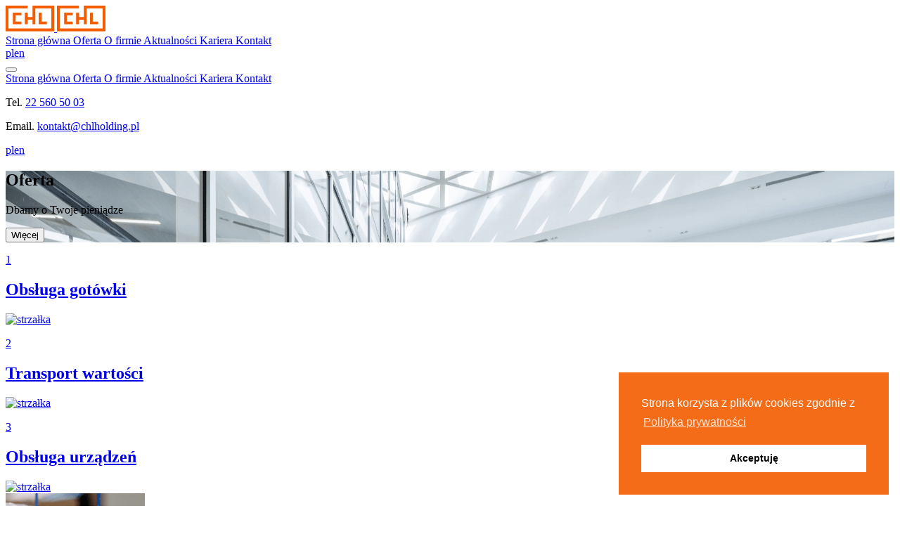

--- FILE ---
content_type: text/html; charset=UTF-8
request_url: https://www.chlholding.pl/oferta/
body_size: 10794
content:
<!DOCTYPE html>
<html lang="pl">
<head>
<!-- Google Tag Manager -->

<script>(function(w,d,s,l,i){w[l]=w[l]||[];w[l].push({'gtm.start':

new Date().getTime(),event:'gtm.js'});var f=d.getElementsByTagName(s)[0],

j=d.createElement(s),dl=l!='dataLayer'?'&l='+l:'';j.async=true;j.src=

'https://www.googletagmanager.com/gtm.js?id='+i+dl;f.parentNode.insertBefore(j,f);

})(window,document,'script','dataLayer','GTM-MLRTCQL');</script>

<!-- End Google Tag Manager -->

    <meta charset="UTF-8">
    <meta name="viewport" content="width=device-width, initial-scale=1, shrink-to-fit=no">
    <link rel="apple-touch-icon" sizes="57x57" href="https://www.chlholding.pl/wp-content/themes/chl/assets/favicon/apple-icon-57x57.png">
    <link rel="apple-touch-icon" sizes="60x60" href="https://www.chlholding.pl/wp-content/themes/chl/assets/favicon/apple-icon-60x60.png">
    <link rel="apple-touch-icon" sizes="72x72" href="https://www.chlholding.pl/wp-content/themes/chl/assets/favicon/apple-icon-72x72.png">
    <link rel="apple-touch-icon" sizes="76x76" href="https://www.chlholding.pl/wp-content/themes/chl/assets/favicon/apple-icon-76x76.png">
    <link rel="apple-touch-icon" sizes="114x114" href="https://www.chlholding.pl/wp-content/themes/chl/assets/favicon/apple-icon-114x114.png">
    <link rel="apple-touch-icon" sizes="120x120" href="https://www.chlholding.pl/wp-content/themes/chl/assets/favicon/apple-icon-120x120.png">
    <link rel="apple-touch-icon" sizes="144x144" href="https://www.chlholding.pl/wp-content/themes/chl/assets/favicon/apple-icon-144x144.png">
    <link rel="apple-touch-icon" sizes="152x152" href="https://www.chlholding.pl/wp-content/themes/chl/assets/favicon/apple-icon-152x152.png">
    <link rel="apple-touch-icon" sizes="180x180" href="https://www.chlholding.pl/wp-content/themes/chl/assets/favicon/apple-icon-180x180.png">
    <link rel="icon" type="image/png" sizes="192x192"  href="https://www.chlholding.pl/wp-content/themes/chl/assets/favicon/android-icon-192x192.png">
    <link rel="icon" type="image/png" sizes="32x32" href="https://www.chlholding.pl/wp-content/themes/chl/assets/favicon/favicon-32x32.png">
    <link rel="icon" type="image/png" sizes="96x96" href="https://www.chlholding.pl/wp-content/themes/chl/assets/favicon/favicon-96x96.png">
    <link rel="icon" type="image/png" sizes="16x16" href="https://www.chlholding.pl/wp-content/themes/chl/assets/favicon/favicon-16x16.png">
    <meta name="msapplication-TileImage" content="https://www.chlholding.pl/wp-content/themes/chl/assets/favicon/ms-icon-144x144.png">
    <title>Oferta - CHL Holding</title>
    <link rel="stylesheet" type="text/css" href="https://cdn.jsdelivr.net/gh/kenwheeler/slick@1.8.1/slick/slick.css" />
    <link rel="stylesheet" type="text/css" href="https://cdn.jsdelivr.net/gh/kenwheeler/slick@1.8.1/slick/slick-theme.css" />
    <link rel="stylesheet" href="https://cdnjs.cloudflare.com/ajax/libs/lightgallery/1.6.12/css/lightgallery.min.css">
    <link rel="stylesheet" id="cookies-css" href="https://cdnjs.cloudflare.com/ajax/libs/cookieconsent2/3.1.1/cookieconsent.min.css?ver=1.0" type="text/css" media="all">
    <style>
        .cc-color-override-1958191510 .cc-btn:hover, .cc-color-override-1958191510 .cc-btn:focus {
            color: #000;
        }
        .cc-floating .cc-message {
            color: #fff;
        }
        .cc-color-override-886167963 .cc-link, .cc-color-override-886167963 .cc-link:active, .cc-color-override-886167963 .cc-link:visited {
            color: #fff !important;
        }
    </style>
    <link rel="stylesheet" href="https://www.chlholding.pl/wp-content/themes/chl/assets/css/main.css">
    
		<!-- All in One SEO 4.9.3 - aioseo.com -->
	<meta name="robots" content="max-image-preview:large" />
	<link rel="canonical" href="https://www.chlholding.pl/oferta/" />
	<meta name="generator" content="All in One SEO (AIOSEO) 4.9.3" />
		<meta property="og:locale" content="pl_PL" />
		<meta property="og:site_name" content="CHL Holding -" />
		<meta property="og:type" content="article" />
		<meta property="og:title" content="Oferta - CHL Holding" />
		<meta property="og:url" content="https://www.chlholding.pl/oferta/" />
		<meta property="article:published_time" content="2020-02-27T22:58:48+00:00" />
		<meta property="article:modified_time" content="2021-01-11T10:01:02+00:00" />
		<meta name="twitter:card" content="summary_large_image" />
		<meta name="twitter:title" content="Oferta - CHL Holding" />
		<script type="application/ld+json" class="aioseo-schema">
			{"@context":"https:\/\/schema.org","@graph":[{"@type":"BreadcrumbList","@id":"https:\/\/www.chlholding.pl\/oferta\/#breadcrumblist","itemListElement":[{"@type":"ListItem","@id":"https:\/\/www.chlholding.pl#listItem","position":1,"name":"Home","item":"https:\/\/www.chlholding.pl","nextItem":{"@type":"ListItem","@id":"https:\/\/www.chlholding.pl\/oferta\/#listItem","name":"Oferta"}},{"@type":"ListItem","@id":"https:\/\/www.chlholding.pl\/oferta\/#listItem","position":2,"name":"Oferta","previousItem":{"@type":"ListItem","@id":"https:\/\/www.chlholding.pl#listItem","name":"Home"}}]},{"@type":"Organization","@id":"https:\/\/www.chlholding.pl\/#organization","name":"CHL Holding","url":"https:\/\/www.chlholding.pl\/"},{"@type":"WebPage","@id":"https:\/\/www.chlholding.pl\/oferta\/#webpage","url":"https:\/\/www.chlholding.pl\/oferta\/","name":"Oferta - CHL Holding","inLanguage":"pl-PL","isPartOf":{"@id":"https:\/\/www.chlholding.pl\/#website"},"breadcrumb":{"@id":"https:\/\/www.chlholding.pl\/oferta\/#breadcrumblist"},"image":{"@type":"ImageObject","url":"https:\/\/www.chlholding.pl\/wp-content\/uploads\/2020\/02\/offer.png","@id":"https:\/\/www.chlholding.pl\/oferta\/#mainImage","width":1400,"height":650},"primaryImageOfPage":{"@id":"https:\/\/www.chlholding.pl\/oferta\/#mainImage"},"datePublished":"2020-02-27T23:58:48+01:00","dateModified":"2021-01-11T11:01:02+01:00"},{"@type":"WebSite","@id":"https:\/\/www.chlholding.pl\/#website","url":"https:\/\/www.chlholding.pl\/","name":"CHL Holding","inLanguage":"pl-PL","publisher":{"@id":"https:\/\/www.chlholding.pl\/#organization"}}]}
		</script>
		<!-- All in One SEO -->

<link rel="alternate" href="https://www.chlholding.pl/oferta/" hreflang="pl" />
<link rel="alternate" href="https://www.chlholding.pl/en/offer/" hreflang="en" />
<link rel='dns-prefetch' href='//www.chlholding.pl' />
<link rel="alternate" title="oEmbed (JSON)" type="application/json+oembed" href="https://www.chlholding.pl/wp-json/oembed/1.0/embed?url=https%3A%2F%2Fwww.chlholding.pl%2Foferta%2F&#038;lang=pl" />
<link rel="alternate" title="oEmbed (XML)" type="text/xml+oembed" href="https://www.chlholding.pl/wp-json/oembed/1.0/embed?url=https%3A%2F%2Fwww.chlholding.pl%2Foferta%2F&#038;format=xml&#038;lang=pl" />
		<!-- This site uses the Google Analytics by MonsterInsights plugin v9.11.1 - Using Analytics tracking - https://www.monsterinsights.com/ -->
							<script src="//www.googletagmanager.com/gtag/js?id=G-QYVZQRD74Y"  data-cfasync="false" data-wpfc-render="false" type="text/javascript" async></script>
			<script data-cfasync="false" data-wpfc-render="false" type="text/javascript">
				var mi_version = '9.11.1';
				var mi_track_user = true;
				var mi_no_track_reason = '';
								var MonsterInsightsDefaultLocations = {"page_location":"https:\/\/www.chlholding.pl\/oferta\/"};
								if ( typeof MonsterInsightsPrivacyGuardFilter === 'function' ) {
					var MonsterInsightsLocations = (typeof MonsterInsightsExcludeQuery === 'object') ? MonsterInsightsPrivacyGuardFilter( MonsterInsightsExcludeQuery ) : MonsterInsightsPrivacyGuardFilter( MonsterInsightsDefaultLocations );
				} else {
					var MonsterInsightsLocations = (typeof MonsterInsightsExcludeQuery === 'object') ? MonsterInsightsExcludeQuery : MonsterInsightsDefaultLocations;
				}

								var disableStrs = [
										'ga-disable-G-QYVZQRD74Y',
									];

				/* Function to detect opted out users */
				function __gtagTrackerIsOptedOut() {
					for (var index = 0; index < disableStrs.length; index++) {
						if (document.cookie.indexOf(disableStrs[index] + '=true') > -1) {
							return true;
						}
					}

					return false;
				}

				/* Disable tracking if the opt-out cookie exists. */
				if (__gtagTrackerIsOptedOut()) {
					for (var index = 0; index < disableStrs.length; index++) {
						window[disableStrs[index]] = true;
					}
				}

				/* Opt-out function */
				function __gtagTrackerOptout() {
					for (var index = 0; index < disableStrs.length; index++) {
						document.cookie = disableStrs[index] + '=true; expires=Thu, 31 Dec 2099 23:59:59 UTC; path=/';
						window[disableStrs[index]] = true;
					}
				}

				if ('undefined' === typeof gaOptout) {
					function gaOptout() {
						__gtagTrackerOptout();
					}
				}
								window.dataLayer = window.dataLayer || [];

				window.MonsterInsightsDualTracker = {
					helpers: {},
					trackers: {},
				};
				if (mi_track_user) {
					function __gtagDataLayer() {
						dataLayer.push(arguments);
					}

					function __gtagTracker(type, name, parameters) {
						if (!parameters) {
							parameters = {};
						}

						if (parameters.send_to) {
							__gtagDataLayer.apply(null, arguments);
							return;
						}

						if (type === 'event') {
														parameters.send_to = monsterinsights_frontend.v4_id;
							var hookName = name;
							if (typeof parameters['event_category'] !== 'undefined') {
								hookName = parameters['event_category'] + ':' + name;
							}

							if (typeof MonsterInsightsDualTracker.trackers[hookName] !== 'undefined') {
								MonsterInsightsDualTracker.trackers[hookName](parameters);
							} else {
								__gtagDataLayer('event', name, parameters);
							}
							
						} else {
							__gtagDataLayer.apply(null, arguments);
						}
					}

					__gtagTracker('js', new Date());
					__gtagTracker('set', {
						'developer_id.dZGIzZG': true,
											});
					if ( MonsterInsightsLocations.page_location ) {
						__gtagTracker('set', MonsterInsightsLocations);
					}
										__gtagTracker('config', 'G-QYVZQRD74Y', {"forceSSL":"true","link_attribution":"true"} );
										window.gtag = __gtagTracker;										(function () {
						/* https://developers.google.com/analytics/devguides/collection/analyticsjs/ */
						/* ga and __gaTracker compatibility shim. */
						var noopfn = function () {
							return null;
						};
						var newtracker = function () {
							return new Tracker();
						};
						var Tracker = function () {
							return null;
						};
						var p = Tracker.prototype;
						p.get = noopfn;
						p.set = noopfn;
						p.send = function () {
							var args = Array.prototype.slice.call(arguments);
							args.unshift('send');
							__gaTracker.apply(null, args);
						};
						var __gaTracker = function () {
							var len = arguments.length;
							if (len === 0) {
								return;
							}
							var f = arguments[len - 1];
							if (typeof f !== 'object' || f === null || typeof f.hitCallback !== 'function') {
								if ('send' === arguments[0]) {
									var hitConverted, hitObject = false, action;
									if ('event' === arguments[1]) {
										if ('undefined' !== typeof arguments[3]) {
											hitObject = {
												'eventAction': arguments[3],
												'eventCategory': arguments[2],
												'eventLabel': arguments[4],
												'value': arguments[5] ? arguments[5] : 1,
											}
										}
									}
									if ('pageview' === arguments[1]) {
										if ('undefined' !== typeof arguments[2]) {
											hitObject = {
												'eventAction': 'page_view',
												'page_path': arguments[2],
											}
										}
									}
									if (typeof arguments[2] === 'object') {
										hitObject = arguments[2];
									}
									if (typeof arguments[5] === 'object') {
										Object.assign(hitObject, arguments[5]);
									}
									if ('undefined' !== typeof arguments[1].hitType) {
										hitObject = arguments[1];
										if ('pageview' === hitObject.hitType) {
											hitObject.eventAction = 'page_view';
										}
									}
									if (hitObject) {
										action = 'timing' === arguments[1].hitType ? 'timing_complete' : hitObject.eventAction;
										hitConverted = mapArgs(hitObject);
										__gtagTracker('event', action, hitConverted);
									}
								}
								return;
							}

							function mapArgs(args) {
								var arg, hit = {};
								var gaMap = {
									'eventCategory': 'event_category',
									'eventAction': 'event_action',
									'eventLabel': 'event_label',
									'eventValue': 'event_value',
									'nonInteraction': 'non_interaction',
									'timingCategory': 'event_category',
									'timingVar': 'name',
									'timingValue': 'value',
									'timingLabel': 'event_label',
									'page': 'page_path',
									'location': 'page_location',
									'title': 'page_title',
									'referrer' : 'page_referrer',
								};
								for (arg in args) {
																		if (!(!args.hasOwnProperty(arg) || !gaMap.hasOwnProperty(arg))) {
										hit[gaMap[arg]] = args[arg];
									} else {
										hit[arg] = args[arg];
									}
								}
								return hit;
							}

							try {
								f.hitCallback();
							} catch (ex) {
							}
						};
						__gaTracker.create = newtracker;
						__gaTracker.getByName = newtracker;
						__gaTracker.getAll = function () {
							return [];
						};
						__gaTracker.remove = noopfn;
						__gaTracker.loaded = true;
						window['__gaTracker'] = __gaTracker;
					})();
									} else {
										console.log("");
					(function () {
						function __gtagTracker() {
							return null;
						}

						window['__gtagTracker'] = __gtagTracker;
						window['gtag'] = __gtagTracker;
					})();
									}
			</script>
							<!-- / Google Analytics by MonsterInsights -->
		<style id='wp-img-auto-sizes-contain-inline-css' type='text/css'>
img:is([sizes=auto i],[sizes^="auto," i]){contain-intrinsic-size:3000px 1500px}
/*# sourceURL=wp-img-auto-sizes-contain-inline-css */
</style>
<style id='wp-emoji-styles-inline-css' type='text/css'>

	img.wp-smiley, img.emoji {
		display: inline !important;
		border: none !important;
		box-shadow: none !important;
		height: 1em !important;
		width: 1em !important;
		margin: 0 0.07em !important;
		vertical-align: -0.1em !important;
		background: none !important;
		padding: 0 !important;
	}
/*# sourceURL=wp-emoji-styles-inline-css */
</style>
<style id='wp-block-library-inline-css' type='text/css'>
:root{--wp-block-synced-color:#7a00df;--wp-block-synced-color--rgb:122,0,223;--wp-bound-block-color:var(--wp-block-synced-color);--wp-editor-canvas-background:#ddd;--wp-admin-theme-color:#007cba;--wp-admin-theme-color--rgb:0,124,186;--wp-admin-theme-color-darker-10:#006ba1;--wp-admin-theme-color-darker-10--rgb:0,107,160.5;--wp-admin-theme-color-darker-20:#005a87;--wp-admin-theme-color-darker-20--rgb:0,90,135;--wp-admin-border-width-focus:2px}@media (min-resolution:192dpi){:root{--wp-admin-border-width-focus:1.5px}}.wp-element-button{cursor:pointer}:root .has-very-light-gray-background-color{background-color:#eee}:root .has-very-dark-gray-background-color{background-color:#313131}:root .has-very-light-gray-color{color:#eee}:root .has-very-dark-gray-color{color:#313131}:root .has-vivid-green-cyan-to-vivid-cyan-blue-gradient-background{background:linear-gradient(135deg,#00d084,#0693e3)}:root .has-purple-crush-gradient-background{background:linear-gradient(135deg,#34e2e4,#4721fb 50%,#ab1dfe)}:root .has-hazy-dawn-gradient-background{background:linear-gradient(135deg,#faaca8,#dad0ec)}:root .has-subdued-olive-gradient-background{background:linear-gradient(135deg,#fafae1,#67a671)}:root .has-atomic-cream-gradient-background{background:linear-gradient(135deg,#fdd79a,#004a59)}:root .has-nightshade-gradient-background{background:linear-gradient(135deg,#330968,#31cdcf)}:root .has-midnight-gradient-background{background:linear-gradient(135deg,#020381,#2874fc)}:root{--wp--preset--font-size--normal:16px;--wp--preset--font-size--huge:42px}.has-regular-font-size{font-size:1em}.has-larger-font-size{font-size:2.625em}.has-normal-font-size{font-size:var(--wp--preset--font-size--normal)}.has-huge-font-size{font-size:var(--wp--preset--font-size--huge)}.has-text-align-center{text-align:center}.has-text-align-left{text-align:left}.has-text-align-right{text-align:right}.has-fit-text{white-space:nowrap!important}#end-resizable-editor-section{display:none}.aligncenter{clear:both}.items-justified-left{justify-content:flex-start}.items-justified-center{justify-content:center}.items-justified-right{justify-content:flex-end}.items-justified-space-between{justify-content:space-between}.screen-reader-text{border:0;clip-path:inset(50%);height:1px;margin:-1px;overflow:hidden;padding:0;position:absolute;width:1px;word-wrap:normal!important}.screen-reader-text:focus{background-color:#ddd;clip-path:none;color:#444;display:block;font-size:1em;height:auto;left:5px;line-height:normal;padding:15px 23px 14px;text-decoration:none;top:5px;width:auto;z-index:100000}html :where(.has-border-color){border-style:solid}html :where([style*=border-top-color]){border-top-style:solid}html :where([style*=border-right-color]){border-right-style:solid}html :where([style*=border-bottom-color]){border-bottom-style:solid}html :where([style*=border-left-color]){border-left-style:solid}html :where([style*=border-width]){border-style:solid}html :where([style*=border-top-width]){border-top-style:solid}html :where([style*=border-right-width]){border-right-style:solid}html :where([style*=border-bottom-width]){border-bottom-style:solid}html :where([style*=border-left-width]){border-left-style:solid}html :where(img[class*=wp-image-]){height:auto;max-width:100%}:where(figure){margin:0 0 1em}html :where(.is-position-sticky){--wp-admin--admin-bar--position-offset:var(--wp-admin--admin-bar--height,0px)}@media screen and (max-width:600px){html :where(.is-position-sticky){--wp-admin--admin-bar--position-offset:0px}}

/*# sourceURL=wp-block-library-inline-css */
</style><style id='global-styles-inline-css' type='text/css'>
:root{--wp--preset--aspect-ratio--square: 1;--wp--preset--aspect-ratio--4-3: 4/3;--wp--preset--aspect-ratio--3-4: 3/4;--wp--preset--aspect-ratio--3-2: 3/2;--wp--preset--aspect-ratio--2-3: 2/3;--wp--preset--aspect-ratio--16-9: 16/9;--wp--preset--aspect-ratio--9-16: 9/16;--wp--preset--color--black: #000000;--wp--preset--color--cyan-bluish-gray: #abb8c3;--wp--preset--color--white: #ffffff;--wp--preset--color--pale-pink: #f78da7;--wp--preset--color--vivid-red: #cf2e2e;--wp--preset--color--luminous-vivid-orange: #ff6900;--wp--preset--color--luminous-vivid-amber: #fcb900;--wp--preset--color--light-green-cyan: #7bdcb5;--wp--preset--color--vivid-green-cyan: #00d084;--wp--preset--color--pale-cyan-blue: #8ed1fc;--wp--preset--color--vivid-cyan-blue: #0693e3;--wp--preset--color--vivid-purple: #9b51e0;--wp--preset--gradient--vivid-cyan-blue-to-vivid-purple: linear-gradient(135deg,rgb(6,147,227) 0%,rgb(155,81,224) 100%);--wp--preset--gradient--light-green-cyan-to-vivid-green-cyan: linear-gradient(135deg,rgb(122,220,180) 0%,rgb(0,208,130) 100%);--wp--preset--gradient--luminous-vivid-amber-to-luminous-vivid-orange: linear-gradient(135deg,rgb(252,185,0) 0%,rgb(255,105,0) 100%);--wp--preset--gradient--luminous-vivid-orange-to-vivid-red: linear-gradient(135deg,rgb(255,105,0) 0%,rgb(207,46,46) 100%);--wp--preset--gradient--very-light-gray-to-cyan-bluish-gray: linear-gradient(135deg,rgb(238,238,238) 0%,rgb(169,184,195) 100%);--wp--preset--gradient--cool-to-warm-spectrum: linear-gradient(135deg,rgb(74,234,220) 0%,rgb(151,120,209) 20%,rgb(207,42,186) 40%,rgb(238,44,130) 60%,rgb(251,105,98) 80%,rgb(254,248,76) 100%);--wp--preset--gradient--blush-light-purple: linear-gradient(135deg,rgb(255,206,236) 0%,rgb(152,150,240) 100%);--wp--preset--gradient--blush-bordeaux: linear-gradient(135deg,rgb(254,205,165) 0%,rgb(254,45,45) 50%,rgb(107,0,62) 100%);--wp--preset--gradient--luminous-dusk: linear-gradient(135deg,rgb(255,203,112) 0%,rgb(199,81,192) 50%,rgb(65,88,208) 100%);--wp--preset--gradient--pale-ocean: linear-gradient(135deg,rgb(255,245,203) 0%,rgb(182,227,212) 50%,rgb(51,167,181) 100%);--wp--preset--gradient--electric-grass: linear-gradient(135deg,rgb(202,248,128) 0%,rgb(113,206,126) 100%);--wp--preset--gradient--midnight: linear-gradient(135deg,rgb(2,3,129) 0%,rgb(40,116,252) 100%);--wp--preset--font-size--small: 13px;--wp--preset--font-size--medium: 20px;--wp--preset--font-size--large: 36px;--wp--preset--font-size--x-large: 42px;--wp--preset--spacing--20: 0.44rem;--wp--preset--spacing--30: 0.67rem;--wp--preset--spacing--40: 1rem;--wp--preset--spacing--50: 1.5rem;--wp--preset--spacing--60: 2.25rem;--wp--preset--spacing--70: 3.38rem;--wp--preset--spacing--80: 5.06rem;--wp--preset--shadow--natural: 6px 6px 9px rgba(0, 0, 0, 0.2);--wp--preset--shadow--deep: 12px 12px 50px rgba(0, 0, 0, 0.4);--wp--preset--shadow--sharp: 6px 6px 0px rgba(0, 0, 0, 0.2);--wp--preset--shadow--outlined: 6px 6px 0px -3px rgb(255, 255, 255), 6px 6px rgb(0, 0, 0);--wp--preset--shadow--crisp: 6px 6px 0px rgb(0, 0, 0);}:where(.is-layout-flex){gap: 0.5em;}:where(.is-layout-grid){gap: 0.5em;}body .is-layout-flex{display: flex;}.is-layout-flex{flex-wrap: wrap;align-items: center;}.is-layout-flex > :is(*, div){margin: 0;}body .is-layout-grid{display: grid;}.is-layout-grid > :is(*, div){margin: 0;}:where(.wp-block-columns.is-layout-flex){gap: 2em;}:where(.wp-block-columns.is-layout-grid){gap: 2em;}:where(.wp-block-post-template.is-layout-flex){gap: 1.25em;}:where(.wp-block-post-template.is-layout-grid){gap: 1.25em;}.has-black-color{color: var(--wp--preset--color--black) !important;}.has-cyan-bluish-gray-color{color: var(--wp--preset--color--cyan-bluish-gray) !important;}.has-white-color{color: var(--wp--preset--color--white) !important;}.has-pale-pink-color{color: var(--wp--preset--color--pale-pink) !important;}.has-vivid-red-color{color: var(--wp--preset--color--vivid-red) !important;}.has-luminous-vivid-orange-color{color: var(--wp--preset--color--luminous-vivid-orange) !important;}.has-luminous-vivid-amber-color{color: var(--wp--preset--color--luminous-vivid-amber) !important;}.has-light-green-cyan-color{color: var(--wp--preset--color--light-green-cyan) !important;}.has-vivid-green-cyan-color{color: var(--wp--preset--color--vivid-green-cyan) !important;}.has-pale-cyan-blue-color{color: var(--wp--preset--color--pale-cyan-blue) !important;}.has-vivid-cyan-blue-color{color: var(--wp--preset--color--vivid-cyan-blue) !important;}.has-vivid-purple-color{color: var(--wp--preset--color--vivid-purple) !important;}.has-black-background-color{background-color: var(--wp--preset--color--black) !important;}.has-cyan-bluish-gray-background-color{background-color: var(--wp--preset--color--cyan-bluish-gray) !important;}.has-white-background-color{background-color: var(--wp--preset--color--white) !important;}.has-pale-pink-background-color{background-color: var(--wp--preset--color--pale-pink) !important;}.has-vivid-red-background-color{background-color: var(--wp--preset--color--vivid-red) !important;}.has-luminous-vivid-orange-background-color{background-color: var(--wp--preset--color--luminous-vivid-orange) !important;}.has-luminous-vivid-amber-background-color{background-color: var(--wp--preset--color--luminous-vivid-amber) !important;}.has-light-green-cyan-background-color{background-color: var(--wp--preset--color--light-green-cyan) !important;}.has-vivid-green-cyan-background-color{background-color: var(--wp--preset--color--vivid-green-cyan) !important;}.has-pale-cyan-blue-background-color{background-color: var(--wp--preset--color--pale-cyan-blue) !important;}.has-vivid-cyan-blue-background-color{background-color: var(--wp--preset--color--vivid-cyan-blue) !important;}.has-vivid-purple-background-color{background-color: var(--wp--preset--color--vivid-purple) !important;}.has-black-border-color{border-color: var(--wp--preset--color--black) !important;}.has-cyan-bluish-gray-border-color{border-color: var(--wp--preset--color--cyan-bluish-gray) !important;}.has-white-border-color{border-color: var(--wp--preset--color--white) !important;}.has-pale-pink-border-color{border-color: var(--wp--preset--color--pale-pink) !important;}.has-vivid-red-border-color{border-color: var(--wp--preset--color--vivid-red) !important;}.has-luminous-vivid-orange-border-color{border-color: var(--wp--preset--color--luminous-vivid-orange) !important;}.has-luminous-vivid-amber-border-color{border-color: var(--wp--preset--color--luminous-vivid-amber) !important;}.has-light-green-cyan-border-color{border-color: var(--wp--preset--color--light-green-cyan) !important;}.has-vivid-green-cyan-border-color{border-color: var(--wp--preset--color--vivid-green-cyan) !important;}.has-pale-cyan-blue-border-color{border-color: var(--wp--preset--color--pale-cyan-blue) !important;}.has-vivid-cyan-blue-border-color{border-color: var(--wp--preset--color--vivid-cyan-blue) !important;}.has-vivid-purple-border-color{border-color: var(--wp--preset--color--vivid-purple) !important;}.has-vivid-cyan-blue-to-vivid-purple-gradient-background{background: var(--wp--preset--gradient--vivid-cyan-blue-to-vivid-purple) !important;}.has-light-green-cyan-to-vivid-green-cyan-gradient-background{background: var(--wp--preset--gradient--light-green-cyan-to-vivid-green-cyan) !important;}.has-luminous-vivid-amber-to-luminous-vivid-orange-gradient-background{background: var(--wp--preset--gradient--luminous-vivid-amber-to-luminous-vivid-orange) !important;}.has-luminous-vivid-orange-to-vivid-red-gradient-background{background: var(--wp--preset--gradient--luminous-vivid-orange-to-vivid-red) !important;}.has-very-light-gray-to-cyan-bluish-gray-gradient-background{background: var(--wp--preset--gradient--very-light-gray-to-cyan-bluish-gray) !important;}.has-cool-to-warm-spectrum-gradient-background{background: var(--wp--preset--gradient--cool-to-warm-spectrum) !important;}.has-blush-light-purple-gradient-background{background: var(--wp--preset--gradient--blush-light-purple) !important;}.has-blush-bordeaux-gradient-background{background: var(--wp--preset--gradient--blush-bordeaux) !important;}.has-luminous-dusk-gradient-background{background: var(--wp--preset--gradient--luminous-dusk) !important;}.has-pale-ocean-gradient-background{background: var(--wp--preset--gradient--pale-ocean) !important;}.has-electric-grass-gradient-background{background: var(--wp--preset--gradient--electric-grass) !important;}.has-midnight-gradient-background{background: var(--wp--preset--gradient--midnight) !important;}.has-small-font-size{font-size: var(--wp--preset--font-size--small) !important;}.has-medium-font-size{font-size: var(--wp--preset--font-size--medium) !important;}.has-large-font-size{font-size: var(--wp--preset--font-size--large) !important;}.has-x-large-font-size{font-size: var(--wp--preset--font-size--x-large) !important;}
/*# sourceURL=global-styles-inline-css */
</style>

<style id='classic-theme-styles-inline-css' type='text/css'>
/*! This file is auto-generated */
.wp-block-button__link{color:#fff;background-color:#32373c;border-radius:9999px;box-shadow:none;text-decoration:none;padding:calc(.667em + 2px) calc(1.333em + 2px);font-size:1.125em}.wp-block-file__button{background:#32373c;color:#fff;text-decoration:none}
/*# sourceURL=/wp-includes/css/classic-themes.min.css */
</style>
<link rel='stylesheet' id='contact-form-7-css' href='https://www.chlholding.pl/wp-content/plugins/contact-form-7/includes/css/styles.css?ver=6.1.4' type='text/css' media='all' />
<script type="text/javascript" src="https://www.chlholding.pl/wp-content/plugins/google-analytics-for-wordpress/assets/js/frontend-gtag.min.js?ver=9.11.1" id="monsterinsights-frontend-script-js" async="async" data-wp-strategy="async"></script>
<script data-cfasync="false" data-wpfc-render="false" type="text/javascript" id='monsterinsights-frontend-script-js-extra'>/* <![CDATA[ */
var monsterinsights_frontend = {"js_events_tracking":"true","download_extensions":"doc,pdf,ppt,zip,xls,docx,pptx,xlsx","inbound_paths":"[{\"path\":\"\\\/go\\\/\",\"label\":\"affiliate\"},{\"path\":\"\\\/recommend\\\/\",\"label\":\"affiliate\"}]","home_url":"https:\/\/www.chlholding.pl","hash_tracking":"false","v4_id":"G-QYVZQRD74Y"};/* ]]> */
</script>
<link rel="https://api.w.org/" href="https://www.chlholding.pl/wp-json/" /><link rel="alternate" title="JSON" type="application/json" href="https://www.chlholding.pl/wp-json/wp/v2/pages/159" /><link rel="EditURI" type="application/rsd+xml" title="RSD" href="https://www.chlholding.pl/xmlrpc.php?rsd" />
<meta name="generator" content="WordPress 6.9" />
<link rel='shortlink' href='https://www.chlholding.pl/?p=159' />
</head>
<body>
    <!-- Google Tag Manager (noscript) -->

<noscript><iframe src="https://www.googletagmanager.com/ns.html?id=GTM-MLRTCQL"

height="0" width="0" style="display:none;visibility:hidden"></iframe></noscript>

<!-- End Google Tag Manager (noscript) -->
    <header class="header">
        <div class="container">
            <a class="header__brand header--white" href="https://www.chlholding.pl/">
                <img src="https://www.chlholding.pl/wp-content/uploads/2020/02/logo-orange.svg" alt="CHL Holding Logo">
            </a>
            <a class="header__brand header--orange" href="https://www.chlholding.pl/">
                <img src="https://www.chlholding.pl/wp-content/uploads/2020/02/logo-orange.svg" alt="CHL Holding Logo">
            </a>
            <nav class="header__nav">
                <a class="header__item " href="https://www.chlholding.pl/">
                    Strona główna                </a>
                <a class="header__item active" href="https://www.chlholding.pl/oferta/">
                    Oferta                </a>
                <a class="header__item " href="https://www.chlholding.pl/o-firmie/">
                    O firmie                </a>
                <a class="header__item " href="https://www.chlholding.pl/aktualnosci/">
                    Aktualności                </a>
                <a class="header__item " href="https://www.chlholding.pl/kariera/">
                    Kariera                </a>
                <a class="header__item " href="https://www.chlholding.pl/kontakt/">
                    Kontakt                </a>
            </nav>
            <nav class="header__langs">
                <a class="header__lang active" href="https://www.chlholding.pl/oferta/">pl</a><a class="header__lang" href="https://www.chlholding.pl/en/offer/">en</a>            </nav>
            <button type="button" class="header__toggler hamburger hamburger--squeeze">
                <span class="hamburger-box">
                    <span class="hamburger-inner"></span>
                </span>
            </button>
        </div>
    </header>
    <header class="mobile mobile--nav">
        <nav class="mobile__nav">
            <a class="mobile__item " href="https://www.chlholding.pl/">
                Strona główna            </a>
            <a class="mobile__item active" href="https://www.chlholding.pl/oferta/">
                Oferta            </a>
            <a class="mobile__item " href="https://www.chlholding.pl/o-firmie/">
                O firmie            </a>
            <a class="mobile__item " href="https://www.chlholding.pl/aktualnosci/">
                Aktualności            </a>
            <a class="mobile__item " href="https://www.chlholding.pl/kariera/">
                Kariera            </a>
            <a class="mobile__item " href="https://www.chlholding.pl/kontakt/">
                Kontakt            </a>
        </nav>
        <div class="mobile__bar">
            <div class="mobile__contact">
                <p class="mobile__phone">
                    Tel. <a href="tel:225605003" onclick="ga('send', 'event', 'contact', 'phone', 'click');">22 560 50 03</a>
                </p>
                <p class="mobile__email">
                    Email. <a href="mailto:kontakt@chlholding.pl" onclick="ga('send', 'event', 'contact', 'mail', 'click');">kontakt@chlholding.pl</a>
                </p>
            </div>
            <nav class="mobile__langs">
                <a class="mobile__lang active" href="https://www.chlholding.pl/oferta/">pl</a><a class="mobile__lang" href="https://www.chlholding.pl/en/offer/">en</a>            </nav>
        </div>
    </header><main class="page page--offer">
    <section class="banner" style="background-image: url(https://www.chlholding.pl/wp-content/uploads/2020/02/offer.png)">
    <div class="container">
        <div class="banner__content">
            <h1 class="banner__title">
                Oferta            </h1>
                        <p class="banner__text banner--text-small">
                Dbamy o Twoje pieniądze            </p>
                        <button type="button" class="banner__more">
                Więcej            </button>
        </div>
    </div>
</section>        <section class="services offer__services">
        <div class="container">
                        <a class="services__box" href="https://www.chlholding.pl/oferta/obsluga-gotowki/">
                <div class="services__content">
                    <p class="services__num">
                        1                    </p>
                    <h2 class="services__title">
                        Obsługa gotówki                    </h2>
                    <div class="services__arrow">
                        <img src="https://www.chlholding.pl/wp-content/themes/chl/assets/img/arrow-dark.svg" alt="strzałka">
                    </div>
                </div>
            </a>
                        <a class="services__box" href="https://www.chlholding.pl/oferta/transport-wartosci/">
                <div class="services__content">
                    <p class="services__num">
                        2                    </p>
                    <h2 class="services__title">
                        Transport wartości                    </h2>
                    <div class="services__arrow">
                        <img src="https://www.chlholding.pl/wp-content/themes/chl/assets/img/arrow-dark.svg" alt="strzałka">
                    </div>
                </div>
            </a>
                        <a class="services__box" href="https://www.chlholding.pl/oferta/obsluga-urzadzen/">
                <div class="services__content">
                    <p class="services__num">
                        3                    </p>
                    <h2 class="services__title">
                        Obsługa urządzeń                    </h2>
                    <div class="services__arrow">
                        <img src="https://www.chlholding.pl/wp-content/themes/chl/assets/img/arrow-dark.svg" alt="strzałka">
                    </div>
                </div>
            </a>
                    </div>
    </section>
        <section class="box">
        <div class="container">
            <div class="box__img">
                <img src="https://www.chlholding.pl/wp-content/uploads/2020/02/offer-photo-3.png" alt="Jesteśmy liderem w zakresie obsługi gotówki na rynku polskim.">
            </div>
            <div class="box__content">
                <h3 class="box__title">
                    Jesteśmy liderem w zakresie obsługi gotówki na rynku polskim.                </h3>
                <div class="box__text">
                    <p>Wieloletnie doświadczenie, wykwalifikowani pracownicy, nowoczesne procesy i technologie pozwalają nam zapewniać najbardziej zaawansowane i kompleksowe usługi dla naszych klientów. Ciągle poszukujemy doskonalszych rozwiązań, aby móc się rozwijać wraz z nimi.</p>
                </div>
            </div>
            <div class="box__photo">
                <img src="https://www.chlholding.pl/wp-content/uploads/2020/02/offer-photo-2.png" alt="Bezpieczne rozwiązania">
            </div>
        </div>
    </section>
    <section class="tab" style="background-image: url(https://www.chlholding.pl/wp-content/uploads/2020/02/offer-photo-1.jpg)">
        <div class="container">
            <div class="tab__box">
                <h3 class="tab__title">
                    Bezpieczne rozwiązania                </h3>
                <div class="tab__text">
                    <p>Rozumiemy, że bezpieczeństwo wszystkich procesów jest kluczowe dla naszych klientów.<br />
Dlatego wprowadzamy unikatowe na rynku rozwiązania, potwierdzone certyfikacją ISO.</p>
                </div>
            </div>
        </div>
    </section>
    <section class="graph">
        <div class="container">
            <h3 class="graph__title">
                Dlaczego warto nam zaufać?             </h3>
            <div class="graph__items">
                <div class="graph__item">
                    <div class="graph__icon">
                        <img alt="Nowoczesny park maszynowy" src="https://www.chlholding.pl/wp-content/uploads/2020/02/why-us-1-1.svg">
                    </div>
                    <h3 class="graph__name">
                        Nowoczesny park maszynowy                    </h3>
                </div>
                <div class="graph__item graph--item-center">
                    <div class="graph__icon">
                        <img alt="Ogólnopolska sieć sortowni" src="https://www.chlholding.pl/wp-content/uploads/2021/01/sortownia.svg">
                    </div>
                    <h3 class="graph__name">
                        Ogólnopolska sieć sortowni                    </h3>
                </div>
                <div class="graph__item">
                    <div class="graph__icon">
                        <img alt="Wykwalifikowana kadra " src="https://www.chlholding.pl/wp-content/uploads/2020/02/why-us-3-1.svg">
                    </div>
                    <h3 class="graph__name">
                        Wykwalifikowana kadra                     </h3>
                </div>
            </div>
            <div class="graph__box">
                <p class="graph__num">
                    120                </p>
                <p class="graph__num-text">
                    mln                </p>
                <h3 class="graph__name">
                    Przeliczonych banknotów miesięcznie                </h3>
            </div>
        </div>
    </section>
    <section class="offer__contact">
        <div class="container">
            <p class="offer__contact-title">
                Potrzebujesz oferty?            </p>
            <a class="btn btn__primary" href="https://www.chlholding.pl/kontakt/">
                Napisz do nas            </a>
        </div>
    </section>
</main>
<footer class="footer ">
    <div class="container">
        <div class="footer__content">
            <nav class="footer__nav">
                <div class="footer__item">
                    <a class="footer__link" href="https://www.chlholding.pl/">
                        Strona główna                    </a>
                </div>
                <div class="footer__item">
                    <a class="footer__link" href="https://www.chlholding.pl/o-firmie/">
                        O firmie                    </a>
                </div>
                <div class="footer__item">
                    <a class="footer__link" href="https://www.chlholding.pl/kontakt/">
                        Kontakt                    </a>
                </div>
                <div class="footer__item">
                    <a class="footer__link" href="https://www.chlholding.pl/oferta/">
                        Oferta                    </a>
                </div>
                <div class="footer__item">
                    <a class="footer__link" href="https://www.chlholding.pl/kariera/">
                        Kariera                    </a>
                </div>
            </nav>
            <div class="footer__details">
                <div class="footer__adress">
                    <p class="footer__line">
                        CHL Holding Sp. z o.o.                    </p>
                    <p class="footer__line">
                        ul. Jana Kazimierza 55                    </p>
                    <p class="footer__line">
                        01-267 Warszawa                    </p>
                    <button type="button" class="footer__scroll"></button>
                </div>
                <div class="footer__contact">
                    <p class="footer__phone">
                        Tel. <a onclick="ga('send', 'event', 'contact', 'phone', 'click');" href="tel:+48224904000">
                            +48 22 490 40 00                        </a>
                    </p>
                    <p class="footer__email">
                        E-Mail: <a onclick="ga('send', 'event', 'contact', 'mail', 'click');" href="mailto:kontakt@chlholding.pl">
                            kontakt@chlholding.pl                        </a>
                    </p>
                                    </div>
            </div>
        </div>
        <div class="footer__bar">
            <a class="footer__brand" href="https://www.chlholding.pl/">
                <img src="https://www.chlholding.pl/wp-content/uploads/2020/02/logo-orange.svg" alt="CHL Holding Logo">
            </a>
            <p class="footer__copy">
                &copy; 2026 Wszelkie prawa zastrzeżone.
            </p>
        </div>
    </div>
</footer>


<script src="https://maps.googleapis.com/maps/api/js?key=AIzaSyAE6LapyjSP-PIWNIPLpl7Lli6a20LbbFw&libraries=marker"></script>
<script src="https://code.jquery.com/jquery-3.4.1.min.js" integrity="sha256-CSXorXvZcTkaix6Yvo6HppcZGetbYMGWSFlBw8HfCJo=" crossorigin="anonymous"></script><script type="text/javascript" src="https://cdn.jsdelivr.net/gh/kenwheeler/slick@1.8.1/slick/slick.min.js"></script>
<script src="https://cdnjs.cloudflare.com/ajax/libs/waypoints/2.0.3/waypoints.min.js"></script>
<script src="https://cdnjs.cloudflare.com/ajax/libs/lightgallery/1.6.12/js/lightgallery.min.js"></script>
<script type="text/javascript" src="https://cdnjs.cloudflare.com/ajax/libs/cookieconsent2/3.1.1/cookieconsent.min.js?ver=1.0"></script>
<script>
    window.addEventListener("load", function () {
        window.cookieconsent.initialise({
            "palette": {
                "popup": {
                    "background": "#f46c17",
                },
                "button": {
                    "background": "#fff",
                    "color": "#282828",
                }
            },
            "position": "bottom-right",
            "content": {
                "message": "Strona korzysta z plików cookies zgodnie z",
                "dismiss": "Akceptuję",
                "link": "Polityka prywatności",
                href: 'https://www.chlholding.pl/polityka-prywatnosci/',
            }
        })
    });
</script>
<script src="https://www.chlholding.pl/wp-content/themes/chl/assets/js/vendor/counter.js"></script>
<script src="https://www.chlholding.pl/wp-content/themes/chl/assets/js/scripts.js"></script>
<script type="speculationrules">
{"prefetch":[{"source":"document","where":{"and":[{"href_matches":"/*"},{"not":{"href_matches":["/wp-*.php","/wp-admin/*","/wp-content/uploads/*","/wp-content/*","/wp-content/plugins/*","/wp-content/themes/chl/*","/*\\?(.+)"]}},{"not":{"selector_matches":"a[rel~=\"nofollow\"]"}},{"not":{"selector_matches":".no-prefetch, .no-prefetch a"}}]},"eagerness":"conservative"}]}
</script>
<script type="text/javascript" src="https://www.chlholding.pl/wp-includes/js/dist/hooks.min.js?ver=dd5603f07f9220ed27f1" id="wp-hooks-js"></script>
<script type="text/javascript" src="https://www.chlholding.pl/wp-includes/js/dist/i18n.min.js?ver=c26c3dc7bed366793375" id="wp-i18n-js"></script>
<script type="text/javascript" id="wp-i18n-js-after">
/* <![CDATA[ */
wp.i18n.setLocaleData( { 'text direction\u0004ltr': [ 'ltr' ] } );
//# sourceURL=wp-i18n-js-after
/* ]]> */
</script>
<script type="text/javascript" src="https://www.chlholding.pl/wp-content/plugins/contact-form-7/includes/swv/js/index.js?ver=6.1.4" id="swv-js"></script>
<script type="text/javascript" id="contact-form-7-js-translations">
/* <![CDATA[ */
( function( domain, translations ) {
	var localeData = translations.locale_data[ domain ] || translations.locale_data.messages;
	localeData[""].domain = domain;
	wp.i18n.setLocaleData( localeData, domain );
} )( "contact-form-7", {"translation-revision-date":"2025-12-11 12:03:49+0000","generator":"GlotPress\/4.0.3","domain":"messages","locale_data":{"messages":{"":{"domain":"messages","plural-forms":"nplurals=3; plural=(n == 1) ? 0 : ((n % 10 >= 2 && n % 10 <= 4 && (n % 100 < 12 || n % 100 > 14)) ? 1 : 2);","lang":"pl"},"This contact form is placed in the wrong place.":["Ten formularz kontaktowy zosta\u0142 umieszczony w niew\u0142a\u015bciwym miejscu."],"Error:":["B\u0142\u0105d:"]}},"comment":{"reference":"includes\/js\/index.js"}} );
//# sourceURL=contact-form-7-js-translations
/* ]]> */
</script>
<script type="text/javascript" id="contact-form-7-js-before">
/* <![CDATA[ */
var wpcf7 = {
    "api": {
        "root": "https:\/\/www.chlholding.pl\/wp-json\/",
        "namespace": "contact-form-7\/v1"
    }
};
//# sourceURL=contact-form-7-js-before
/* ]]> */
</script>
<script type="text/javascript" src="https://www.chlholding.pl/wp-content/plugins/contact-form-7/includes/js/index.js?ver=6.1.4" id="contact-form-7-js"></script>
<script id="wp-emoji-settings" type="application/json">
{"baseUrl":"https://s.w.org/images/core/emoji/17.0.2/72x72/","ext":".png","svgUrl":"https://s.w.org/images/core/emoji/17.0.2/svg/","svgExt":".svg","source":{"concatemoji":"https://www.chlholding.pl/wp-includes/js/wp-emoji-release.min.js?ver=6.9"}}
</script>
<script type="module">
/* <![CDATA[ */
/*! This file is auto-generated */
const a=JSON.parse(document.getElementById("wp-emoji-settings").textContent),o=(window._wpemojiSettings=a,"wpEmojiSettingsSupports"),s=["flag","emoji"];function i(e){try{var t={supportTests:e,timestamp:(new Date).valueOf()};sessionStorage.setItem(o,JSON.stringify(t))}catch(e){}}function c(e,t,n){e.clearRect(0,0,e.canvas.width,e.canvas.height),e.fillText(t,0,0);t=new Uint32Array(e.getImageData(0,0,e.canvas.width,e.canvas.height).data);e.clearRect(0,0,e.canvas.width,e.canvas.height),e.fillText(n,0,0);const a=new Uint32Array(e.getImageData(0,0,e.canvas.width,e.canvas.height).data);return t.every((e,t)=>e===a[t])}function p(e,t){e.clearRect(0,0,e.canvas.width,e.canvas.height),e.fillText(t,0,0);var n=e.getImageData(16,16,1,1);for(let e=0;e<n.data.length;e++)if(0!==n.data[e])return!1;return!0}function u(e,t,n,a){switch(t){case"flag":return n(e,"\ud83c\udff3\ufe0f\u200d\u26a7\ufe0f","\ud83c\udff3\ufe0f\u200b\u26a7\ufe0f")?!1:!n(e,"\ud83c\udde8\ud83c\uddf6","\ud83c\udde8\u200b\ud83c\uddf6")&&!n(e,"\ud83c\udff4\udb40\udc67\udb40\udc62\udb40\udc65\udb40\udc6e\udb40\udc67\udb40\udc7f","\ud83c\udff4\u200b\udb40\udc67\u200b\udb40\udc62\u200b\udb40\udc65\u200b\udb40\udc6e\u200b\udb40\udc67\u200b\udb40\udc7f");case"emoji":return!a(e,"\ud83e\u1fac8")}return!1}function f(e,t,n,a){let r;const o=(r="undefined"!=typeof WorkerGlobalScope&&self instanceof WorkerGlobalScope?new OffscreenCanvas(300,150):document.createElement("canvas")).getContext("2d",{willReadFrequently:!0}),s=(o.textBaseline="top",o.font="600 32px Arial",{});return e.forEach(e=>{s[e]=t(o,e,n,a)}),s}function r(e){var t=document.createElement("script");t.src=e,t.defer=!0,document.head.appendChild(t)}a.supports={everything:!0,everythingExceptFlag:!0},new Promise(t=>{let n=function(){try{var e=JSON.parse(sessionStorage.getItem(o));if("object"==typeof e&&"number"==typeof e.timestamp&&(new Date).valueOf()<e.timestamp+604800&&"object"==typeof e.supportTests)return e.supportTests}catch(e){}return null}();if(!n){if("undefined"!=typeof Worker&&"undefined"!=typeof OffscreenCanvas&&"undefined"!=typeof URL&&URL.createObjectURL&&"undefined"!=typeof Blob)try{var e="postMessage("+f.toString()+"("+[JSON.stringify(s),u.toString(),c.toString(),p.toString()].join(",")+"));",a=new Blob([e],{type:"text/javascript"});const r=new Worker(URL.createObjectURL(a),{name:"wpTestEmojiSupports"});return void(r.onmessage=e=>{i(n=e.data),r.terminate(),t(n)})}catch(e){}i(n=f(s,u,c,p))}t(n)}).then(e=>{for(const n in e)a.supports[n]=e[n],a.supports.everything=a.supports.everything&&a.supports[n],"flag"!==n&&(a.supports.everythingExceptFlag=a.supports.everythingExceptFlag&&a.supports[n]);var t;a.supports.everythingExceptFlag=a.supports.everythingExceptFlag&&!a.supports.flag,a.supports.everything||((t=a.source||{}).concatemoji?r(t.concatemoji):t.wpemoji&&t.twemoji&&(r(t.twemoji),r(t.wpemoji)))});
//# sourceURL=https://www.chlholding.pl/wp-includes/js/wp-emoji-loader.min.js
/* ]]> */
</script>
</body>
</html>

--- FILE ---
content_type: image/svg+xml
request_url: https://www.chlholding.pl/wp-content/uploads/2021/01/sortownia.svg
body_size: 2172
content:
<?xml version="1.0" encoding="iso-8859-1"?>
<!-- Generator: Adobe Illustrator 25.0.1, SVG Export Plug-In . SVG Version: 6.00 Build 0)  -->
<svg version="1.1" id="Layer_1" xmlns="http://www.w3.org/2000/svg" xmlns:xlink="http://www.w3.org/1999/xlink" x="0px" y="0px"
	 viewBox="0 0 104.495 120.563" style="enable-background:new 0 0 104.495 120.563;" xml:space="preserve">
<g>
	<path style="fill:#EA5E10;" d="M37.794,52.592c4.749,0,8.622-3.779,8.622-8.414c0-4.635-3.872-8.414-8.622-8.414
		s-8.622,3.779-8.622,8.414S33.045,52.592,37.794,52.592z M40.571,48.671c-0.804,0.499-1.754,0.713-2.63,0.713
		c-1.169,0-2.338-0.428-3.288-1.141v0.357c0,0.357-0.365,0.713-0.731,0.713c-0.438,0-0.731-0.357-0.731-0.713l0.073-2.139
		c0-0.357,0.365-0.713,0.731-0.713l2.192,0.071c0.438,0,0.731,0.357,0.731,0.713c0,0.428-0.365,0.713-0.731,0.713l-0.438-0.071
		c1.169,0.784,2.776,0.927,4.092,0.214c0.365-0.214,0.804-0.071,1.023,0.285C41.009,48.029,40.936,48.457,40.571,48.671z
		 M39.548,40.042c0.219-0.357,0.658-0.428,1.023-0.285c1.973,1.07,2.85,3.209,2.557,5.205l0.292-0.143
		c0.365-0.214,0.804-0.071,0.95,0.285c0.219,0.357,0.073,0.784-0.292,0.927l-1.9,0.998c-0.365,0.143-0.804,0-0.95-0.285
		l-1.023-1.854c-0.219-0.357-0.073-0.784,0.292-0.927c0.365-0.214,0.804-0.071,0.95,0.285l0.219,0.357
		c0.146-1.497-0.585-2.852-1.9-3.565C39.475,40.827,39.329,40.399,39.548,40.042z M36.041,39.472l-0.292-0.214
		c-0.365-0.214-0.438-0.642-0.219-0.998c0.219-0.357,0.658-0.428,1.023-0.214l1.827,1.141c0.365,0.214,0.438,0.713,0.219,0.998
		l-1.169,1.783c-0.219,0.357-0.658,0.428-1.023,0.214c-0.365-0.214-0.438-0.642-0.219-0.998l0.219-0.357
		c-1.315,0.57-2.192,1.854-2.192,3.351c0,0.428-0.292,0.713-0.731,0.713s-0.731-0.285-0.731-0.713
		C32.68,42.039,34.068,40.185,36.041,39.472z"/>
	<path style="fill:#EA5E10;" d="M35.675,60.65c0,1.212,1.023,2.21,2.265,2.21s2.265-0.998,2.265-2.21c0-1.212-1.023-2.21-2.265-2.21
		S35.675,59.438,35.675,60.65z"/>
	<path style="fill:#EA5E10;" d="M48.316,66.568c3.361,0,6.064-2.638,6.064-5.918s-2.703-5.918-6.064-5.918
		c-3.361,0-6.064,2.638-6.064,5.918C42.251,63.93,44.955,66.568,48.316,66.568z"/>
	<path style="fill:#EA5E10;" d="M60.883,60.65c0-1.212-1.023-2.21-2.265-2.21c-1.242,0-2.265,0.998-2.265,2.21
		c0,1.212,1.023,2.21,2.265,2.21S60.883,61.862,60.883,60.65z"/>
	<path style="fill:#EA5E10;" d="M67.386,71.988V49.312c0-0.642-0.511-1.141-1.096-1.141H46.928
		c-0.365,0.713-0.731,1.426-1.242,1.997h13.809c0.438,0,0.731,0.285,0.731,0.713c0,2.353,1.973,4.278,4.384,4.278
		c0.438,0,0.731,0.285,0.731,0.713v9.484c0,0.428-0.292,0.713-0.731,0.713c-2.411,0-4.384,1.925-4.384,4.278
		c0,0.428-0.292,0.713-0.731,0.713H37.064c-0.438,0-0.731-0.285-0.731-0.713c0-2.353-1.973-4.278-4.384-4.278
		c-0.438,0-0.731-0.285-0.731-0.713v-9.412c0-0.428,0.292-0.713,0.731-0.713c1.315,0,2.484-0.57,3.361-1.497
		c-2.557-0.713-4.749-2.282-6.137-4.492c0,0.071,0,0.071,0,0.071v22.675c0,0.57,0.511,1.07,1.096,1.07h35.948
		C66.874,73.057,67.386,72.558,67.386,71.988z"/>
	<path style="fill:#EA5E10;" d="M73.377,55.088h-0.95V75.41c0,1.426-1.169,2.496-2.557,2.496H36.26v0.927
		c0,0.642,0.511,1.07,1.096,1.07h35.948c0.658,0,1.096-0.499,1.096-1.07V56.229C74.473,55.587,73.962,55.088,73.377,55.088z"/>
	<path style="fill:#EA5E10;" d="M70.966,75.41V52.735c0-0.642-0.511-1.07-1.096-1.07h-0.95v20.322c0,1.426-1.169,2.496-2.557,2.496
		h-33.61v0.927c0,0.642,0.511,1.07,1.096,1.07h35.948C70.455,76.551,70.966,76.052,70.966,75.41z"/>
</g>
<g transform="translate(29.016 -64.846)">
	<path style="fill:#F39A63;" d="M-28.583,155.122c0.011,0.03,0.025,0.059,0.042,0.086c0.014,0.027,0.031,0.052,0.05,0.076
		c0.023,0.025,0.048,0.047,0.075,0.067c0.014,0.014,0.029,0.027,0.045,0.04l25.839,15.017l0,0l25.774,14.882l0,0
		c0.029,0.011,0.059,0.019,0.09,0.024c0.048,0.022,0.1,0.036,0.152,0.041l0,0c0.043-0.006,0.086-0.017,0.127-0.033
		c0.039-0.006,0.078-0.016,0.115-0.03l0,0l25.838-14.882l0,0l25.774-15.017c0.039-0.036,0.079-0.071,0.12-0.105
		c0.019-0.024,0.037-0.05,0.052-0.078c0.034-0.055,0.054-0.117,0.06-0.181c0.005-0.02,0.009-0.04,0.011-0.061V95.102
		c-0.002-0.021-0.006-0.041-0.011-0.061c-0.004-0.033-0.011-0.066-0.021-0.099c-0.011-0.029-0.025-0.057-0.041-0.084
		c-0.014-0.027-0.031-0.052-0.05-0.076c-0.023-0.026-0.049-0.049-0.077-0.069c-0.017-0.012-0.028-0.028-0.045-0.038L49.575,79.73
		l0,0l-25.84-15.017c-0.019-0.008-0.038-0.015-0.058-0.02c-0.03-0.015-0.061-0.026-0.094-0.033
		c-0.032-0.005-0.064-0.008-0.096-0.007c-0.029,0-0.058,0.002-0.087,0.007c-0.036,0.007-0.071,0.018-0.104,0.033
		c-0.019,0.005-0.038,0.012-0.056,0.02L-2.525,79.726l0,0l-25.844,14.95c-0.02,0.013-0.032,0.029-0.05,0.044
		c-0.025,0.018-0.049,0.039-0.07,0.062c-0.021,0.025-0.039,0.053-0.054,0.082c-0.016,0.026-0.03,0.053-0.04,0.082
		c-0.01,0.032-0.017,0.065-0.02,0.099c-0.006,0.02-0.01,0.04-0.013,0.061v59.861c0.003,0.021,0.007,0.041,0.013,0.061
		C-28.599,155.058-28.593,155.091-28.583,155.122z M23.49,65.707l24.017,13.96H23.49c-0.021,0-0.038,0.009-0.057,0.012
		c-0.035,0.003-0.07,0.011-0.104,0.022c-0.023,0.008-0.045,0.018-0.067,0.029c-0.005,0-0.013,0-0.018,0l-37.137,21.469
		l11.968-20.686L23.49,65.707z M23.49,184.296l-23.939-13.821h23.942c0.076-0.001,0.15-0.021,0.217-0.057
		c0.008-0.003,0.016-0.006,0.024-0.007l0,0l37.089-21.601l-11.851,20.811L23.49,184.296z M-27.635,126.838l11.968,20.866
		c0,0.007,0.013,0.009,0.017,0.017c0.012,0.02,0.026,0.039,0.042,0.057c0.022,0.025,0.047,0.047,0.074,0.066
		c0.014,0.015,0.03,0.028,0.046,0.041l37.151,21.601H-2.152l-25.482-14.803V126.838z M23.49,80.723l38.175,22.106v44.348
		L23.49,169.413l-38.238-22.237v-44.348L23.49,80.723z M62.575,147.703c0-0.008,0-0.018,0.009-0.028
		c0.009-0.01,0.017-0.038,0.024-0.058c0.008-0.023,0.014-0.046,0.018-0.069c0.005-0.02,0.008-0.041,0.008-0.062
		c0.002-0.01,0.004-0.019,0.005-0.029v-43.083l11.974,20.762v29.546l-23.957,13.958L62.575,147.703z M74.615,123.171l-12.04-20.875
		c-0.005-0.008-0.014-0.013-0.02-0.021c-0.012-0.019-0.025-0.037-0.041-0.053c-0.014-0.016-0.03-0.032-0.046-0.046
		c-0.015-0.013-0.031-0.026-0.048-0.037c-0.009-0.005-0.016-0.017-0.025-0.022L25.324,80.645h23.874l25.417,14.74V123.171z
		 M-15.661,102.297c-0.005,0.009,0,0.02-0.009,0.029c-0.01,0.019-0.018,0.039-0.025,0.059c-0.007,0.022-0.013,0.042-0.018,0.065
		c-0.004,0.022-0.007,0.044-0.008,0.066c0,0.009-0.005,0.02-0.005,0.029v43.079l-11.908-20.755V95.387L-3.629,81.5L-15.661,102.297z
		"/>
</g>
</svg>


--- FILE ---
content_type: text/plain
request_url: https://www.google-analytics.com/j/collect?v=1&_v=j102&a=1608471211&t=pageview&_s=1&dl=https%3A%2F%2Fwww.chlholding.pl%2Foferta%2F&ul=en-us%40posix&dt=Oferta%20-%20CHL%20Holding&sr=1280x720&vp=1280x720&_u=YADAAEABAAAAACAAI~&jid=1379053700&gjid=496797473&cid=735029627.1768883114&tid=UA-159312304-1&_gid=1263465122.1768883114&_r=1&_slc=1&gtm=45He61e1n81MLRTCQLv830935097za200zd830935097&gcd=13l3l3l3l1l1&dma=0&tag_exp=103116026~103200004~104527907~104528501~104684208~104684211~105391253~115495939~115616985~115938466~115938468~116988316~117041587&z=576512991
body_size: -567
content:
2,cG-KRNP7HVVFJ

--- FILE ---
content_type: image/svg+xml
request_url: https://www.chlholding.pl/wp-content/uploads/2020/02/why-us-3-1.svg
body_size: 1857
content:
<svg xmlns="http://www.w3.org/2000/svg" xmlns:xlink="http://www.w3.org/1999/xlink" width="88.289" height="102.447" viewBox="0 0 88.289 102.447"><defs><style>.a,.e{fill:#f45c00;}.b{fill:#ff9d61;}.c{clip-path:url(#a);}.d{fill:none;}.e{fill-rule:evenodd;}</style><clipPath id="a"><rect class="a" width="48" height="48" transform="translate(-0.22 -0.22)"/></clipPath></defs><g transform="translate(-68.988 -39)"><g transform="translate(68.988 39)"><path class="b" d="M123.758,141.446h0l-21.376-.045a.473.473,0,0,1-.336-.142c-2.292-2.339-4.385-4.454-6.409-6.5C68.953,107.794,68.953,107.794,68.99,53.15q0-3.173,0-6.6a.472.472,0,0,1,.558-.464,80.393,80.393,0,0,0,14.5,1.384c11.508,0,21.6-2.825,30.006-8.4a.472.472,0,0,1,.565.032c6.693,5.636,15.077,8.261,26.385,8.261a112.06,112.06,0,0,0,15.734-1.285.472.472,0,0,1,.539.48l-.041,1.49q0,4.68.008,8.89c.064,50.522.064,50.522-22.995,73.936-2.975,3.021-6.346,6.444-10.15,10.417A.47.47,0,0,1,123.758,141.446Zm-21.177-.989,20.976.044c3.751-3.916,7.079-7.295,10.019-10.281,22.787-23.139,22.787-23.139,22.724-73.273q-.006-4.211-.007-8.9l.026-.945A111.428,111.428,0,0,1,141,48.316c-11.392,0-19.9-2.625-26.722-8.257-8.5,5.547-18.669,8.359-30.233,8.359a80.947,80.947,0,0,1-14.111-1.3q0,3.123,0,6.032C69.9,107.406,69.9,107.406,96.306,134.1,98.291,136.1,100.341,138.173,102.58,140.458Z" transform="translate(-68.988 -39)"/><g transform="translate(9.285 11.242)"><path class="b" d="M175.934,137.7a.473.473,0,0,1-.451-.615c2.041-6.458,1.866-14.418,1.548-28.867-.084-3.805-.178-8.1-.242-12.907-13.61.408-24.686-2.1-33.836-7.671a66.336,66.336,0,0,1-33.534,7.585c-.14,9.548-.269,18.576.007,27.825a.472.472,0,1,1-.944.028c-.279-9.355-.145-18.477,0-28.134l0-.213a.472.472,0,0,1,.489-.465,65.441,65.441,0,0,0,33.77-7.585.474.474,0,0,1,.474.012c9.139,5.633,20.268,8.139,34.023,7.659a.487.487,0,0,1,.342.13.472.472,0,0,1,.146.336c.063,5,.161,9.449.248,13.379.32,14.55.5,22.565-1.592,29.172A.472.472,0,0,1,175.934,137.7Z" transform="translate(-108.321 -86.625)"/></g><g transform="translate(2.366 101.502)"><path class="b" d="M159.742,469.944H79.484a.472.472,0,0,1,0-.944h80.258a.472.472,0,0,1,0,.944Z" transform="translate(-79.012 -469)"/></g></g><g transform="translate(89.197 64.957)"><g transform="translate(0.204 0.204)"><g transform="translate(0 0)"><g class="c"><g transform="translate(6.406 4.248)"><g transform="translate(4.222 23.772)"><g transform="translate(0 0)"><rect class="d" width="26" height="15" transform="translate(0.153 -0.24)"/><path class="e" d="M586.281,1508.233a30.543,30.543,0,0,0,5.629-3.34,7.55,7.55,0,0,0,1.8-2.083,5.2,5.2,0,0,0,.488-1.2,5.368,5.368,0,0,0,.188-1.37V1496h.957v4.24a5.591,5.591,0,0,1-.225,1.614,5.3,5.3,0,0,1-.582,1.426,8.23,8.23,0,0,1-2.026,2.345,31.748,31.748,0,0,1-5.891,3.509H586.6a12.266,12.266,0,0,0-1.782,1.276,4.46,4.46,0,0,1-1.145.619,4.245,4.245,0,0,1-3.04,0,4.338,4.338,0,0,1-1.126-.619,13.378,13.378,0,0,0-1.782-1.276v.019a30.908,30.908,0,0,1-5.929-3.509,8.605,8.605,0,0,1-2.026-2.364,7.335,7.335,0,0,1-.582-1.426,6.344,6.344,0,0,1-.188-1.614V1496h.957v4.24a5.371,5.371,0,0,0,.169,1.37,5.2,5.2,0,0,0,.488,1.2,7.25,7.25,0,0,0,1.8,2.083,29.58,29.58,0,0,0,5.591,3.34Z" transform="translate(-569 -1496)"/></g></g><g transform="translate(0 12.636)"><g transform="translate(0 0)"><rect class="d" width="3" height="10" transform="translate(0.374 -0.104)"/><path class="e" d="M346.345,905.075a.434.434,0,0,1,.488,0,.368.368,0,0,1,.169.169.532.532,0,0,1,.075.244v8.481a.533.533,0,0,1-.075.244.368.368,0,0,1-.169.169.519.519,0,0,1-.244.056h-2.12a.519.519,0,0,1-.244-.056.368.368,0,0,1-.169-.169.519.519,0,0,1-.056-.244c0-1.069,0-2.008.019-2.833a15.58,15.58,0,0,1,.244-2.289,7.271,7.271,0,0,1,.675-1.951,6.986,6.986,0,0,1,1.313-1.745A.33.33,0,0,1,346.345,905.075Z" transform="translate(-344 -904.952)"/></g></g><g transform="translate(31.642 12.636)"><g transform="translate(0 0)"><rect class="d" width="3" height="10" transform="translate(-0.268 -0.104)"/><path class="e" d="M2034.056,905.244a.369.369,0,0,1,.169-.169.434.434,0,0,1,.488,0,.332.332,0,0,1,.094.075,6.986,6.986,0,0,1,1.313,1.745,7.273,7.273,0,0,1,.675,1.951,15.572,15.572,0,0,1,.244,2.289c.019.826.038,1.764.038,2.833a.533.533,0,0,1-.075.244.368.368,0,0,1-.169.169.519.519,0,0,1-.244.056h-2.12a.519.519,0,0,1-.244-.056.369.369,0,0,1-.169-.169.52.52,0,0,1-.056-.244v-8.481A.52.52,0,0,1,2034.056,905.244Z" transform="translate(-2033.933 -904.952)"/></g></g><g transform="translate(4.203 0)"><rect class="d" width="26" height="11" transform="translate(0.171 0.532)"/><path class="e" d="M568.488,240.539a.533.533,0,0,1-.244-.075.368.368,0,0,1-.169-.169.532.532,0,0,1-.075-.244,9.055,9.055,0,0,1,.338-2.4,10.167,10.167,0,0,1,.938-2.176,12.2,12.2,0,0,1,3.19-3.471,16.1,16.1,0,0,1,4.24-2.233,13.345,13.345,0,0,1,8.931,0,16.1,16.1,0,0,1,4.24,2.233,12.2,12.2,0,0,1,3.19,3.471,10.167,10.167,0,0,1,.938,2.176,9.055,9.055,0,0,1,.338,2.4.532.532,0,0,1-.075.244.368.368,0,0,1-.169.169.533.533,0,0,1-.244.075c-.038,0-.075-.019-.113-.019a50.922,50.922,0,0,0-25.142,0C568.563,240.52,568.525,240.539,568.488,240.539Z" transform="translate(-568 -229)"/></g><g transform="translate(4.203 11.126)"><g transform="translate(0 0)"><rect class="d" width="26" height="12" transform="translate(0.171 0.406)"/><path class="e" d="M568.075,823.82a.368.368,0,0,1,.169-.169c.038-.038.075-.038.131-.056a52.132,52.132,0,0,1,25.592,0c.056.019.094.019.131.056a.368.368,0,0,1,.169.169.532.532,0,0,1,.075.244v8.462a.716.716,0,0,1-.075.244.484.484,0,0,1-.169.169c-.019,0-.019,0-.038.019a19.484,19.484,0,0,1-2.908,1.22,8.267,8.267,0,0,1-5.16,0,19.483,19.483,0,0,1-2.908-1.22c-.019-.019-.019-.019-.038-.019-.038-.019-.056-.056-.094-.075a13.926,13.926,0,0,1-.994-1.388,1.975,1.975,0,0,0-.432-.45.443.443,0,0,0-.169-.113.488.488,0,0,0-.375,0,.762.762,0,0,0-.169.094,2.469,2.469,0,0,0-.413.469,10.2,10.2,0,0,1-1.013,1.388.33.33,0,0,1-.094.075c-.019,0-.019,0-.038.019a19.483,19.483,0,0,1-2.908,1.22,8.267,8.267,0,0,1-5.16,0,19.484,19.484,0,0,1-2.908-1.22c-.019-.019-.019-.019-.038-.019a.484.484,0,0,1-.169-.169.716.716,0,0,1-.075-.244v-8.462A.532.532,0,0,1,568.075,823.82Z" transform="translate(-568 -822)"/></g></g><g transform="translate(13.094 29.52)"><g transform="translate(0 0)"><rect class="d" width="8" height="1" transform="translate(0.28 0.012)"/><path class="e" d="M1045,1809.957V1809h8.462v.957Z" transform="translate(-1044.941 -1808.875)"/></g></g></g></g></g></g></g></g></svg>

--- FILE ---
content_type: image/svg+xml
request_url: https://www.chlholding.pl/wp-content/uploads/2020/02/why-us-1-1.svg
body_size: 1090
content:
<svg xmlns="http://www.w3.org/2000/svg" width="99.906" height="115.107" viewBox="0 0 99.906 115.107"><defs><style>.a{fill:#f45c00;}.b{fill:#ff9d61;}</style></defs><g transform="translate(29.016 -64.846)"><path class="a" d="M40.5,119.575l-5.633-1.946L31.6,112.089c-1.092-1.721-1.836-2.283-5.112-2.283H2.284A2.284,2.284,0,0,0,0,112.089v15.517a2.285,2.285,0,0,0,2.284,2.284H3.5a4.779,4.779,0,0,1,9.542,0H29.452a4.783,4.783,0,0,1,9.548,0h1.5a2.284,2.284,0,0,0,2.283-2.284V121.86C42.779,120.6,41.844,120.02,40.5,119.575Zm-8.571-1.323H21.516a.281.281,0,0,1-.282-.281v-5.527a.28.28,0,0,1,.282-.281H28.97a.544.544,0,0,1,.5.281l2.737,5.527A.28.28,0,0,1,31.925,118.252Zm10.453,7.058a.763.763,0,0,1-.763.764H39.26a.763.763,0,0,1-.763-.764v-1.718a.763.763,0,0,1,.763-.763h2.354a.763.763,0,0,1,.763.763ZM8.21,125.9a4.341,4.341,0,1,0,4.34,4.341A4.346,4.346,0,0,0,8.21,125.9Zm0,7.3a2.962,2.962,0,1,1,2.962-2.962A2.965,2.965,0,0,1,8.21,133.206Zm26.033-7.3a4.341,4.341,0,1,0,4.341,4.341A4.346,4.346,0,0,0,34.243,125.9Zm0,7.3a2.962,2.962,0,1,1,2.962-2.962A2.966,2.966,0,0,1,34.243,133.206Z"/><path class="b" d="M12.717,92.858a.462.462,0,0,0,.04.082.486.486,0,0,0,.048.072.469.469,0,0,0,.072.064.534.534,0,0,0,.043.038l24.773,14.321h0l24.711,14.192h0a.476.476,0,0,0,.086.023.447.447,0,0,0,.146.039h0a.581.581,0,0,0,.122-.031.512.512,0,0,0,.11-.029h0l24.772-14.192h0l24.711-14.321a3.794,3.794,0,0,1,.115-.1.548.548,0,0,0,.05-.074.4.4,0,0,0,.058-.173.4.4,0,0,0,.011-.058V35.62a.4.4,0,0,0-.011-.058.585.585,0,0,0-.02-.094.493.493,0,0,0-.039-.08.427.427,0,0,0-.048-.072.489.489,0,0,0-.074-.066c-.016-.011-.027-.027-.043-.036L87.65,20.96h0L62.876,6.639a.4.4,0,0,0-.056-.019.356.356,0,0,0-.09-.031.547.547,0,0,0-.092-.007.426.426,0,0,0-.083.007.493.493,0,0,0-.1.031.426.426,0,0,0-.054.019L37.7,20.956h0L12.922,35.213c-.019.012-.031.028-.048.042a.469.469,0,0,0-.067.059.438.438,0,0,0-.052.078.379.379,0,0,0-.038.078.466.466,0,0,0-.019.094.4.4,0,0,0-.012.058V92.708a.4.4,0,0,0,.012.058A.436.436,0,0,0,12.717,92.858ZM62.641,7.587,85.667,20.9H62.641c-.02,0-.036.009-.055.011a.459.459,0,0,0-.1.021.55.55,0,0,0-.064.028c-.005,0-.012,0-.017,0L26.8,41.434,38.274,21.707Zm0,113.093L39.69,107.5H62.644a.456.456,0,0,0,.208-.054.148.148,0,0,1,.023-.007s0,0,0,0l35.559-20.6L87.072,106.685ZM13.626,65.885,25.1,85.784c0,.007.012.009.016.016a.4.4,0,0,0,.04.054.393.393,0,0,0,.071.063.4.4,0,0,0,.044.039l35.618,20.6H38.057L13.626,92.439ZM62.641,21.907l36.6,21.081V85.28l-36.6,21.206L25.981,85.28V42.988Zm37.473,63.876c0-.008,0-.017.009-.027s.016-.036.023-.055a.4.4,0,0,0,.017-.066.3.3,0,0,0,.008-.059.21.21,0,0,0,.005-.028V44.462l11.48,19.8V92.439L88.687,105.75Zm11.543-23.395L100.114,42.481c-.005-.008-.013-.012-.019-.02a.341.341,0,0,0-.039-.051.461.461,0,0,0-.044-.044.374.374,0,0,0-.046-.035c-.009-.005-.015-.016-.024-.021L64.4,21.833H87.289L111.657,35.89ZM25.106,42.481c-.005.009,0,.019-.009.028a.419.419,0,0,0-.024.056c-.007.021-.012.04-.017.062a.506.506,0,0,0-.008.063c0,.009-.005.019-.005.028V83.8L13.626,64.007V35.892L36.641,22.648Z" transform="translate(-41.702 58.263)"/></g></svg>

--- FILE ---
content_type: image/svg+xml
request_url: https://www.chlholding.pl/wp-content/uploads/2020/02/logo-orange.svg
body_size: 394
content:
<svg xmlns="http://www.w3.org/2000/svg" width="69" height="37.387" viewBox="0 0 69 37.387">
  <g id="ORANGE" transform="translate(-268.3 -216.161)">
    <path id="Path_1" data-name="Path 1" d="M480.8,261.649l-3.533-.018a.319.319,0,0,0-.342.365v16c0,.251.114.364.342.364h10.962a.3.3,0,0,0,.342-.342v-2.985a.3.3,0,0,0-.342-.342h-7.088V262.014a.319.319,0,0,0-.342-.365" transform="translate(-161.543 -35.212)" fill="#f45c00"/>
    <path id="Path_2" data-name="Path 2" d="M336.942,216.161H306.717a.3.3,0,0,0-.3.3V232.79h-6.671v-5.981a.319.319,0,0,0-.342-.365l-3.529-.018a.319.319,0,0,0-.342.365v15.964c0,.273.114.387.342.387l3.529.012c.228,0,.342-.114.342-.387V236.5h6.671v6.253c0,.273.114.387.342.387l3.53.012c.228,0,.341-.114.341-.387V220.281H333.18v29.147H272.42V220.281h26.842a.26.26,0,0,0,.26-.26v-3.6a.26.26,0,0,0-.26-.26h-30.6a.358.358,0,0,0-.357.358V253.19a.358.358,0,0,0,.358.358h68.285a.358.358,0,0,0,.358-.358V216.519a.358.358,0,0,0-.358-.358" transform="translate(0 0)" fill="#f45c00"/>
    <path id="Path_3" data-name="Path 3" d="M325.581,265.226a.285.285,0,0,0,.285-.286v-3.161a.285.285,0,0,0-.285-.286H314.055a.286.286,0,0,0-.286.286V277.95a.286.286,0,0,0,.286.285h11.537a.285.285,0,0,0,.285-.285v-3.162a.285.285,0,0,0-.285-.285h-7.754v-9.278Z" transform="translate(-35.195 -35.105)" fill="#f45c00"/>
  </g>
</svg>
